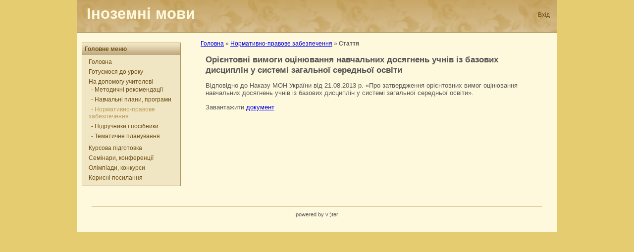

--- FILE ---
content_type: text/html
request_url: https://www.ippo.if.ua/predmety/inoz/index.php?r=site/stattya&id=1330
body_size: 1612
content:
<!DOCTYPE html PUBLIC "-//W3C//DTD XHTML 1.0 Transitional//EN" "http://www.w3.org/TR/xhtml1/DTD/xhtml1-transitional.dtd">
<html xmlns="http://www.w3.org/1999/xhtml" xml:lang="en" lang="en">
<head>
	<meta http-equiv="Content-Type" content="text/html; charset=utf-8" />
	<meta name="language" content="en" />

	<!-- blueprint CSS framework -->
	
	<link rel="stylesheet" type="text/css" href="/predmety/inoz/css/print.css" media="print" />
	<!--[if lt IE 8]>
	<link rel="stylesheet" type="text/css" href="/predmety/inoz/css/ie.css" media="screen, projection" />
	<![endif]-->

	<link rel="stylesheet" type="text/css" href="/predmety/inoz/css/main.css" />
	<link rel="stylesheet" type="text/css" href="/predmety/inoz/css/form.css" />

	<script type="text/javascript" src="/predmety/inoz/assets/2e73e880/jquery.js"></script>
<title>Іноземні мови - Stattya Site</title>
</head>

<body>



	<div id="header">
				<div id="logo" style="float:left">Іноземні мови		</div>
		<div id="mainmenu" style="float:right;">
		<ul id="yw2">
<li><a href="/predmety/inoz/index.php?r=site/login">Вхід</a></li>
</ul>	</div><!-- mainmenu -->
	<div style="clear:both"></div>

	</div><!-- header -->
<div class="container" id="page">
	
	

	<div class="container">
	
		<div id="sidebar">
		<div class="portlet" id="yw0">
<div class="portlet-decoration">
<div class="portlet-title">Головне меню</div>
</div>
<div class="portlet-content">
    <div id="mainmenu">

<ul id="yw1">
<li><a href="/predmety/inoz/index.php?r=site/index">Головна</a></li>
<li><a href="/predmety/inoz/index.php?r=site/anot&amp;id=134">Готуємося до уроку</a></li>
<li><a onclick="linkclicked(&quot;ulId135&quot;)" href="#">На допомогу учителеві</a>
<ul id="ulId135" class="menuitems">
<li class="subitem"><a href="/predmety/inoz/index.php?r=site/anot&amp;id=136">- Методичні рекомендації</a></li>
<li class="subitem"><a href="/predmety/inoz/index.php?r=site/anot&amp;id=137">- Навчальні плани, програми</a></li>
<li class="subitem active"><a href="/predmety/inoz/index.php?r=site/anot&amp;id=138">- Нормативно-правове забезпечення</a></li>
<li class="subitem"><a href="/predmety/inoz/index.php?r=site/anot&amp;id=139">- Підручники і посібники</a></li>
<li class="subitem"><a href="/predmety/inoz/index.php?r=site/anot&amp;id=140">- Тематичне планування</a></li>
</ul>
</li>
<li><a onclick="linkclicked(&quot;ulId163&quot;)" href="#">Курсова підготовка</a>
<ul id="ulId163" class="menuitems">
<li class="subitem"><a href="/predmety/inoz/index.php?r=site/anot&amp;id=164">- Графік курсів</a></li>
<li class="subitem"><a href="/predmety/inoz/index.php?r=site/anot&amp;id=165">- Курси підвищення кваліфікації</a></li>
</ul>
</li>
<li><a href="/predmety/inoz/index.php?r=site/anot&amp;id=166">Семінари, конференції</a></li>
<li><a onclick="linkclicked(&quot;ulId167&quot;)" href="#">Олімпіади, конкурси</a>
<ul id="ulId167" class="menuitems">
<li class="subitem"><a href="/predmety/inoz/index.php?r=site/anot&amp;id=168">- Олімпіади</a></li>
<li class="subitem"><a href="/predmety/inoz/index.php?r=site/anot&amp;id=169">- Конкурси</a></li>
</ul>
</li>
<li><a href="/predmety/inoz/index.php?r=site/anot&amp;id=170">Корисні посилання</a></li>
</ul></div>

<script type="text/javascript">
            $('#ulId135').css('display', 'block');
        
    function linkclicked(id)
    {
        ulId = "#"+id;
        $(ulId).slideToggle();
    }
</script>
</div>
</div>		</div><!-- sidebar -->
	
	
		<div id="content">
						<div class="breadcrumbs">
<a href="/predmety/inoz/index.php?r=site/index">Головна</a> &raquo; <a href="/predmety/inoz/index.php?r=site/anot&id=138">Нормативно-правове забезпечення</a> &raquo; <span>Стаття</span></div><!-- breadcrumbs -->
				<div style="padding:10px;">
    <div style="font-size:1.3em;font-weight:bold;float:left">Орієнтовні  вимоги  оцінювання навчальних досягнень учнів із базових дисциплін  у  системі загальної середньої освіти</div>
        <div style="clear:both"></div>
    <p><p>
	Відповідно до Наказу МОН України від 21.08.2013 р. &laquo;Про затвердження орієнтовних вимог оцінювання навчальних досягнень учнів із базових дисциплін у системі загальної середньої освіти&raquo;.</p>
<p>
	Завантажити <a href="/predmety/inoz/media/files/vymogy_ocsin.doc" target="_blank">документ</a></p>
</p>
</div>		</div><!-- content -->
		
	
</div>
	<div style="clear:both"></div>

	<div id="footer">
		powered by v:)ter
	</div><!-- footer -->

</div><!-- page -->

</body>
</html>

--- FILE ---
content_type: text/css
request_url: https://www.ippo.if.ua/predmety/inoz/css/main.css
body_size: 841
content:
body
{
	margin: 0;
	padding: 0;
	color: #555;
	font: normal 10pt Arial,Helvetica,sans-serif;
	background: #e5cc70;
}

.container
{
	width:950px;
	margin:0 auto;
}

#page
{
	margin-bottom: 5px;
	background: #fef9dd;
	padding: 10px;
	padding-top: 0px;
	
}

#header
{
	width:950px;
	height: 55px;
	margin:0 auto;
	padding: 10px;
	padding-bottom:0px;
	border-bottom: 1px solid #B09358;
	background-image: url('header.png');
	background-repeat: no-repeat;
	color: #fef9dd;
	
}

#content
{
    padding: 20px;
    padding-top: 10px;
    float: left;
    width: 650px;
}

#sidebar
{
	padding: 20px 20px 20px 0;
	float: left;
	width:200px;
	height: 100%;
}

#footer
{
	padding: 10px;
	margin: 10px 20px;
	font-size: 0.8em;
	text-align: center;
	border-top: 1px solid #B09358;
}

#logo
{
	
	padding-left: 10px;
	font-size: 230%;
	font-weight: bold;
}




#mainmenu ul li
{
	display: block;
}

#mainmenu ul li a
{
	color: #6E4F13;
	background-color:transparent;
	font-size:12px;
	text-decoration:none;
	padding:0px 5px;
}


#mainmenu ul li a:hover, #mainmenu ul li.active a
{
	color: #BC9E59;
	text-decoration:none;
}

div.flash-error, div.flash-notice, div.flash-success
{
	padding:.8em;
	margin-bottom:1em;
	border:2px solid #ddd;
}

div.flash-error
{
	background:#FBE3E4;
	color:#8a1f11;
	border-color:#FBC2C4;
}

div.flash-notice
{
	background:#FFF6BF;
	color:#514721;
	border-color:#FFD324;
}

div.flash-success
{
	background:#E6EFC2;
	color:#264409;
	border-color:#C6D880;
}

div.flash-error a
{
	color:#8a1f11;
}

div.flash-notice a
{
	color:#514721;
}

div.flash-success a
{
	color:#264409;
}

div.form .rememberMe label
{
	display: inline;
}

div.view
{
	padding: 10px;
	margin: 10px 0;
	border: 1px solid #C9E0ED;
}

div.breadcrumbs
{
	font-size: 0.9em;
	padding: 5px 0px;
}

div.breadcrumbs span
{
	font-weight: bold;
}

div.search-form
{
	padding: 10px;
	margin: 10px 0;
	background: #eee;
}

.portlet
{
	
}

.portlet-decoration
{
	border: 1px solid #B09358;
	border-bottom: 0px;
}

.portlet-title
{
	font-size: 12px;
	font-weight: bold;
	padding: 5px;
	margin: 0;
	color: #6E4F13;
	background: url(../images/h3_bg.jpg) repeat-x;

}

.portlet-content
{
	font-size:0.9em;
	margin: 0 0 10px 0;
	padding: 5px 8px;
	background: #f1e6c4;
	border: 1px solid #B09358;
	border-top: 0px;
}

.portlet-content ul
{
	list-style-image:none;
	list-style-position:outside;
	list-style-type:none;
	margin: 0;
	padding: 0;
}

.portlet-content li
{
	padding: 2px 0 4px 0px;
}

.operations
{
	list-style-type: none;
	margin: 0;
	padding: 0;
}

.operations li
{
	padding-bottom: 2px;
}

.operations li a
{
	font: 12px Arial;
	color: #6E4F13;
	display: block;
	
	text-decoration: none;
}

.operations li a:visited
{
	color: #6E4F13;
}

.operations li a:hover, li a:active
{
	color: #BC9E59;
}

.myinput
{
	border: solid 1px #B09358;
	background-color: #FFFFFF;
}

a.stl:link {color:#8A4B08; text-decoration: none; font-weight:bold;font-size:1.3em;}      /* unvisited link */
a.stl:visited {color:#8A4B08; text-decoration: none; font-weight:bold;font-size:1.3em;}  /* visited link */
a.stl:hover {color:#B45F04; text-decoration: none; font-weight:bold;font-size:1.3em;}  /* mouse over link */
a.stl:active {color:#8A4B08; text-decoration: none; font-weight:bold;font-size:1.3em;}

.menuitems
{
	display: none;
}

.subitem
{
	margin-left: 5px;
}

#message
{
	display: none;
}